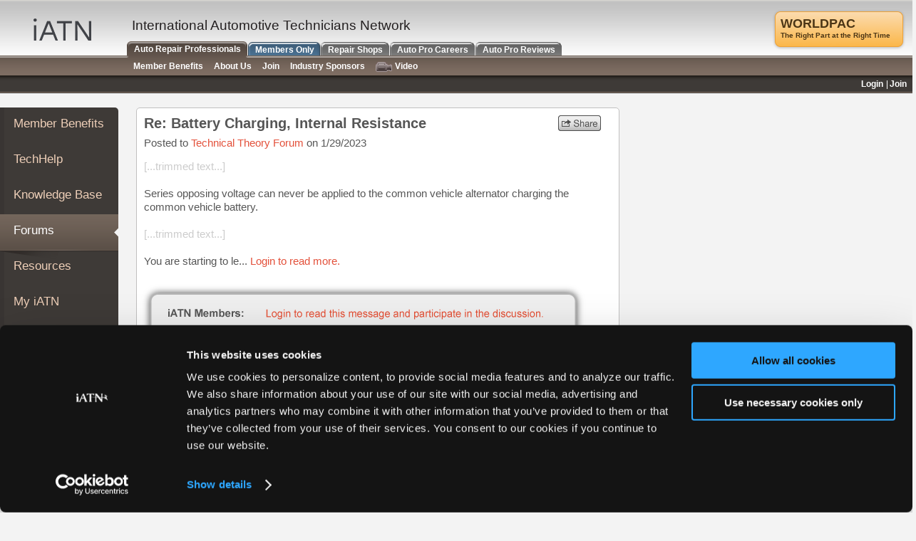

--- FILE ---
content_type: text/css
request_url: https://www.iatn.net/minify/i/v/110/exp/30/f/--css--print.css/index.aspx
body_size: 929
content:


/*========================*/
/* Minify: /css/print.css */
/*========================*/

/* css reset */
body {
	margin:0;
	color:#000;
	font:15px arial, helvetica, sans-serif;
	background:#fff;
	width:100%;
	position:relative;
}
img {border-style:none;}
a {
	text-decoration:none;
	color:#000;
}
/* header */
#header {display:none;}
/* main */
#main {
	width:100%;
	overflow:visible;
	margin-bottom:2%;
	float:left;
}
/* leftside */
#main .leftside {display:none;}
/* sidebar */
#sidebar {display:none;}
/* content */
#content {
	width:100%;
	float:left;
}
.popup {display:none;}
.content-holder {width:100%;}
#content .logo-print {
	display:block;
	margin-bottom:5%;
}
#content h1 {
	font-size:30px;
	line-height:31px;
	margin:0;
}
#content h2 {
	margin:0;
	font-size:25px;
	line-height:30px;
}
/* section */
#content .section {
	width:100%;
	padding-bottom:3%;
	overflow:hidden;
}
#content .section .text-holder {
	width:60%;
	float:left;
}
#content .section .video-holder {float:right;}
.section .video-holder .btn-play {display:none;}
.video-holder img {display:block;}
#content .section h1 {margin-bottom:1%;}
#content .section p {
	margin:0;
	line-height:22px;
}
/* block-article */
#content .block-article {
	width:100%;
}
/* container */
.block-article .container {
	width:100%;
	overflow:hidden;
	padding-bottom:3%;;
}
#content .heading {
	margin-bottom:2%;
	overflow:hidden;
	width:100%;
}
#content .heading h2 {float:left;}
.heading strong {
	font-weight:normal;
	font-size:25px;
	line-height:30px;
	float:left;
}
.block-article .area {
	overflow:hidden;
	width:100%;
}
.block-article .visual {
	margin:6px 30px 0 0;
	float:left;
	width:237px;
	position:relative;
}
.block-article .visual a {
	display:block;
	padding:4px;
	background:#e3e3e3;
	border:1px solid #bebebe;
}
.block-article .visual img {
	display:block;
	border:1px solid #f2f2f2;
}
.block-article .text {
	overflow:hidden;
	height:1%;
}
.block-article p {
	margin:0;
	line-height:22px;
}
#main .btn-more {display:none;}
#main .btn-more:hover {
	background-position:0 -32px;
	color:#e3513b;
	text-decoration:none;
}
.block-article .list {
	margin:0 0 15px;
	padding:0;
	list-style:none;
	line-height:22px;
}
.block-article .list p {margin:0;}
#content .headline {margin-bottom:20px;}
#content .headline span {
	font-size:14px;
	line-height:15px;
	display:block;
}
/* map */
#content .map {margin-bottom:3%;}
.map-holder {
	margin-bottom:2%;
	overflow:hidden;
}
#content .map p {
	margin:0;
	line-height:22px;
	font-size:17px;
	font-weight:bold;
}
#content .map p strong {display:block;}
.map-holder img {
	display:block;
	width:100%;
	height:100%;
}

/* section */
#content .container-video {width:100%;}
#content .container-video .heading {margin-bottom:2%;}
/* container-video */
.container-video .area {
	width:100%;
	padding-top:2%;
	float:left;
}
.container-video .video {
	margin:2% 2% 0 0;
	float:left;
	position:relative;
	padding:4px;
	border:1px solid #bebebe;
	background:#e3e3e3;
}
.video img {
	display:block;
	border:1px solid #f6f5f4;
}
.video .play {display:none;}
.container-video p {line-height:22px;}
.container-video .text {
	overflow:hidden;
	height:1%;
}
/* footer */
#footer {
	text-align:center;
	width:100%;
	font-size:12px;
}
/* nav */
#footer .nav {display:none;}
#footer span {
	display:block;
	width:100%;
}
